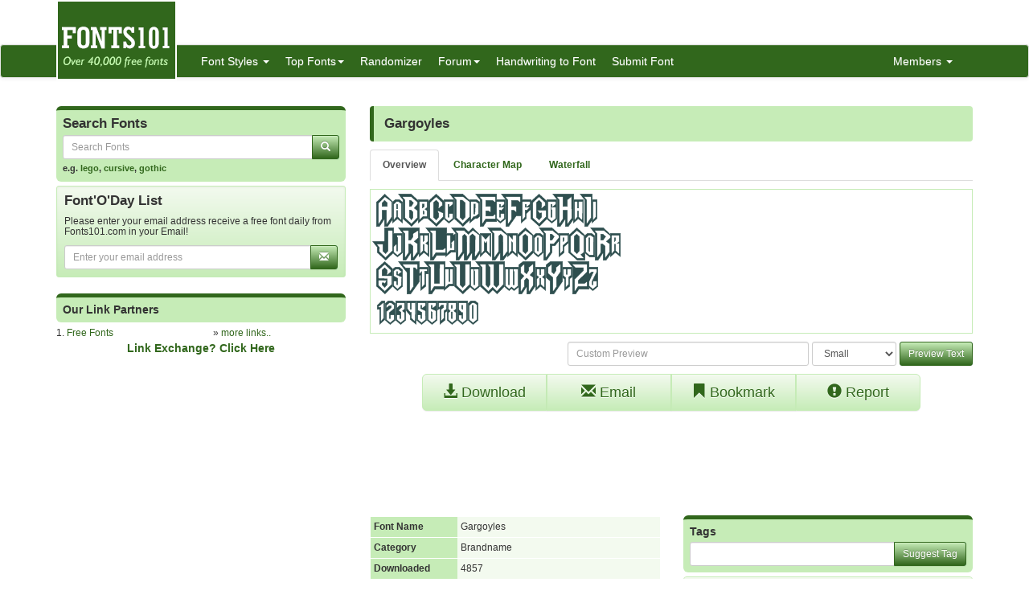

--- FILE ---
content_type: text/html; charset=utf-8
request_url: https://www.fonts101.com/fonts/view/Brandname/844/Gargoyles
body_size: 6924
content:


<!DOCTYPE html>

<html>
<head>
    <meta name="viewport" content="width=device-width" />
    <title>Gargoyles font download free (truetype)</title>
    <meta name="description" content="Fonts Gargoyles font download for free, in ttf for windows and mac! Fonts Gargoyles  in Brandname category" />
    <meta name="keywords" content="Fonts Gargoyles  font, free Fonts Gargoyles  download, free font Fonts Gargoyles , download Fonts Gargoyles , Fonts Gargoyles  ttf download, email Fonts Gargoyles  font, bookmark Fonts Gargoyles  font, search Fonts Gargoyles  font, freeware Fonts Gargoyles  font, license Fonts Gargoyles  font, tags Fonts Gargoyles  font, rated Fonts Gargoyles  font, Fonts Gargoyles  mac, Fonts Gargoyles  pc " />
    <meta name="google-site-verification" content="VSTG5SnZvqcZF8W5t3ekoh4Jz6ah5S47nHAtdw3sN2o" />
    <meta http-equiv="x-ua-compatible" content="IE=edge">
                        <link rel="shortcut icon" href="/themes/fonts101/favicon.ico" />
    
    <link href="/content/css?v=L4ZbFgkd74I7aeMmg4H2mCOFpOG8rpq6PTHHTWJIJ1E1" rel="stylesheet"/>

</head>
<body>

<div class="container">
    <div class="row">
        <div class="col-sm-12 hidden-xs" style="height: 55px;">
            <a href="https://www.fonts101.com/"><img src="/themes/fonts101/logo.png" style="position: absolute; z-index: 1;" class="hidden-xs" /></a>
            <div class="pull-right top5" style="margin-right: 10px;">
                <div class="social-icons">
                    
                </div>
            </div>
        </div>
    </div>

</div>
<nav class="navbar navbar-default navbar-condensed">
    <div class="container">
        <div class="container-fluid">
            <div class="navbar-header">
                <button type="button" class="navbar-toggle collapsed" data-toggle="collapse" data-target="#bs-example-navbar-collapse-1">
                    <span class="sr-only">Toggle navigation</span>
                    <span class="icon-bar"></span>
                    <span class="icon-bar"></span>
                    <span class="icon-bar"></span>
                </button>
                <a class="navbar-brand visible-xs" href="https://www.fonts101.com/">Fonts101.com</a>
            </div>
            <div class="collapse navbar-collapse logomargin" id="bs-example-navbar-collapse-1">
                <ul class="nav navbar-nav">
                    <li class="dropdown">
                        <a href="/font" class="dropdown-toggle" data-toggle="dropdown">Font Styles <span class="caret"></span></a>

                        <div class="dropdown-menu multi-column">
                            <div class="container-fluid">
                                <div class="row-fluid">
                                    <div class="col-md-4">
<ul class="dropdown-menu">
<li><a href="/latestfonts"  class="fonthighlight">Latest Fonts</a></li>
<li><a href="/3D-fonts">3D (762)</a></li>
<li><a href="/Architecture-fonts">Architecture (15)</a></li>
<li><a href="/Brandname-fonts">Brandname (2249)</a></li>
<li><a href="/Bubble-Style-fonts">Bubble Style (104)</a></li>
<li><a href="/Celtic-fonts">Celtic (109)</a></li>
<li><a href="/Creepy-fonts">Creepy (456)</a></li>
<li><a href="/Curly-fonts">Curly (184)</a></li>
<li><a href="/Cutesy-fonts">Cutesy (176)</a></li>
<li><a href="/Deco-fonts">Deco (649)</a></li>
<li><a href="/Digital-fonts">Digital (81)</a></li>
<li><a href="/Dingbats-fonts">Dingbats (2509)</a></li>
</ul>
</div>
<div class="col-md-4">
<ul class="dropdown-menu">
<li><a href="/Display-fonts">Display (511)</a></li>
<li><a href="/Eroded-fonts">Eroded (727)</a></li>
<li><a href="/Fancy-fonts">Fancy (14046)</a></li>
<li><a href="/Foreign-fonts">Foreign (256)</a></li>
<li><a href="/Gothic-fonts">Gothic (680)</a></li>
<li><a href="/Graffiti-fonts">Graffiti (447)</a></li>
<li><a href="/Groovy-fonts">Groovy (204)</a></li>
<li><a href="/Handwriting-fonts">Handwriting (2190)</a></li>
<li><a href="/Letter-Bats-fonts">Letter Bats (844)</a></li>
<li><a href="/Outline-fonts">Outline (372)</a></li>
<li><a href="/Pixel-fonts">Pixel (584)</a></li>
<li><a href="/Sans-Serif-fonts">Sans Serif (1309)</a></li>
</ul>
</div>
<div class="col-md-4">
<ul class="dropdown-menu">
<li><a href="/Script-fonts">Script (4775)</a></li>
<li><a href="/Serif-fonts">Serif (1023)</a></li>
<li><a href="/Slab-Serif-fonts">Slab Serif (43)</a></li>
<li><a href="/Stamped-fonts">Stamped (183)</a></li>
<li><a href="/Standard-fonts">Standard (3942)</a></li>
<li><a href="/Stencil-fonts">Stencil (183)</a></li>
<li><a href="/Tattoo-fonts">Tattoo (1)</a></li>
<li><a href="/Techno-fonts">Techno (2422)</a></li>
<li><a href="/Typewriter-fonts">Typewriter (84)</a></li>
<li><a href="/-fonts">Uncategorized (21762)</a></li>
<li><a href="/Unusual-fonts">Unusual (607)</a></li>
<li><a href="/Western-fonts">Western (97)</a></li>
</ul>
</div>

                                </div>
                            </div>

                        </div>
                    </li>
                    <li class="dropdown">
                        <a href="/fonts/topfonts" class="dropdown-toggle" data-toggle="dropdown" role="button">Top Fonts<span class="caret"></span></a>
                        <ul class="dropdown-menu" role="menu">
                            <li><a href="/fonts/topviewed">Top Viewed Fonts</a></li>
                            <li><a href="/fonts/topdownloaded">Top Downloaded Fonts</a></li>
                            <li><a href="/fonts/toprated">Top Rated Fonts</a></li>
                        </ul>
                    </li>
                    <li><a href="/fonts/randomizer">Randomizer</a></li>
                    <li class="dropdown">
                        <a href="/c/forum/" class="dropdown-toggle" data-toggle="dropdown" role="button">Forum<span class="caret"></span></a>
                        <ul class="dropdown-menu" role="menu">
                                <li><a href="/c/forum/topics/1/Font_o_Talk">Font o Talk!</a></li>
                                <li><a href="/c/forum/topics/2/Help__Support">Help / Support</a></li>
                                <li><a href="/c/forum/topics/3/Font_Requests">Font Requests</a></li>
                            <li><a href="/c/forum/post" style="color: red;">Post New Topic</a></li>
                        </ul>
                    </li>
                    <li><a href="/handwriting_convert">Handwriting to Font</a></li>

                    <li><a href="/submitfont">Submit Font</a></li>
                </ul>
                <ul class="nav navbar-nav navbar-right">
                    <li class="dropdown">
                        <a href="#" class="dropdown-toggle" data-toggle="dropdown" role="button">Members  <span class="caret"></span></a>
                            <ul class="dropdown-menu" role="menu">
                                <li><a href="/c/members/register">Sign Up</a></li>
                                <li><a href="/c/members/login">Login</a></li>
                                <li><a href="/c/members/resetpassword">Reset Password</a></li>
                            </ul>
                    </li>
                </ul>

            </div>
        </div>
    </div>
</nav>


    <div class="container bottom5 hidden-xs">
<div class="center-block text-center bottom10" style="width:100%;"><!-- Index Exchange: 970x250, 970x90, 728x90 (Banner) -->
<script type="text/javascript">
var CasaleArgs = new Object();
CasaleArgs.version = 2;
CasaleArgs.adUnits = "12,14,2";
CasaleArgs.casaleID = 160363;
</script>
<script type="text/javascript" src="https://js.casalemedia.com/casaleJTag.js"></script>
<!-- DO NOT MODIFY --></div><div class="clearfix bottom10"></div>
    </div>



    <div class="container">
        

<div class="row">

    
    <div class="col-sm-4">


<form action="/DoSearch" method="post">
    <div class="row">
        <div class="col-md-12">
            <div class="search-box">
                <h4>Search Fonts</h4>
                <div class="input-group col-md-12">
                    <input type="text" class="form-control input-sm" placeholder="Search Fonts" name="txtSearch" id="txtSearch"/>
                    <span class="input-group-btn">
                        <button class="btn btn-info btn-sm" type="submit">
                            <i class="glyphicon glyphicon-search"></i>
                        </button>
                    </span>
                </div>
                
                <span class="links">e.g. <a href="/search/lego">lego</a>, <a href="/search/cursive">cursive</a>, <a href="/search/gothic">gothic</a></span>
            </div>

        </div>
    </div>
</form>



<form action="/c/mailinglist/Subscribe/" data-ajax="true" data-ajax-begin="ajax_button_OnBegin(&#39;btn_submit_mailinglist&#39;,true);" data-ajax-complete="ajax_button_OnBegin(&#39;btn_submit_mailinglist&#39;,false);" data-ajax-failure="ajax_button_OnFailure(&#39;btn_submit_mailinglist&#39;,false);" data-ajax-method="POST" data-ajax-mode="replace" data-ajax-update="#rMailingResult" method="post">    <div class="well well-sm">
        <div class="row" id="divMailingList">
            <div class="col-md-12">
                <h4>Font&#39;O&#39;Day List</h4>
                <h5 class="small">Please enter your email address receive a free font daily from Fonts101.com in your Email!</h5>
                <div class="input-group col-md-12">
                    <input type="text" class="form-control input-sm" placeholder="Enter your email address" id="txtEmail" name="txtEmail" />
                    <span class="input-group-btn">
                        <button class="btn btn-info btn-sm" type="submit" id="btn_submit_mailinglist">
                            <i class="glyphicon glyphicon-envelope"></i>
                        </button>
                    </span>
                </div>
            </div>

        </div>

        <span id="rMailingResult"></span>

    </div>
</form>
<div class="center-block text-center bottom10" style="width:100%;"><!-- Index Exchange: 300x600 (Tower) -->
<script type="text/javascript">
var CasaleArgs = new Object();
CasaleArgs.version = 2;
CasaleArgs.adUnits = "8";
CasaleArgs.casaleID = 160363;
</script>
<script type="text/javascript" src="https://js.casalemedia.com/casaleJTag.js"></script>
<!-- DO NOT MODIFY --></div><div class="clearfix bottom10"></div>



<div class="box1"><h5>Our Link Partners</h5></div>
<div class="row fontsize-12">
    <div class="col-sm-6">
1. <a href="http://www.free-fonts.com" target="_blank">Free Fonts</a><br />
    </div>
    <div class="col-sm-6">
        » <a href="/c/linkexchange">more links..</a>
    </div>
</div>
<div class="row">
    <div class="col-sm-12 text-center fontbold">
        <a href="/c/linkexchange/submit">Link Exchange? Click Here</a>
    </div>
</div>
    </div>

    <div class="col-sm-8">

            <div class="content-header">
                <h1>Gargoyles</h1>
            </div>
            <ul class="nav nav-tabs small top10 bottom10 fontbold">
                <li role="presentation" id="overview" class="active"><a href="#" data-toggle="ajaxGet" data-selector="overview">Overview</a></li>
                <li role="presentation" id="charmap"><a href="/charmap/844" data-toggle="ajaxGet" data-selector="charmap">Character Map</a></li>
                <li role="presentation" id="waterfall"><a href="/waterfall/844" data-toggle="ajaxGet" data-selector="waterfall">Waterfall</a></li>
            </ul>
            <div id="divAjax"></div>
            <div id="divOverView">

                <div class="boxborder">
                    <span id="rResults"><img class="img-responsive" src="/previews/150/Gargoyles_font_preview_844_2.png"></span>

                </div>
<form action="/FontPreview/?FID=844" class="form-inline text-right top10" data-ajax="true" data-ajax-begin="ajax_button_OnBegin(&#39;btn_submit&#39;,true);" data-ajax-complete="ajax_button_OnBegin(&#39;btn_submit&#39;,false);" data-ajax-failure="ajax_button_OnFailure(&#39;btn_submit&#39;,false);" data-ajax-method="POST" data-ajax-mode="replace" data-ajax-update="#rResults" method="post"><input name="__RequestVerificationToken" type="hidden" value="KPWvznBq96l7HddDF5j67xd5LZWHp9c3xsiG_FjCBJB2nUbLNcQ_gPk-gK_OiS5SfmbMiUXCqSfkVTtiEONH42mOw1T_OXE3ipMDJhQi2NY1" />                    <input type="text" class="form-control input-sm" placeholder="Custom Preview" style="width: 40%;" id="txtText" name="txtText" />
                    <select id="cmbSize" name="cmbSize" size="1" class="form-control input-sm">
                        <option value="Small">Small</option>
                        <option value="Medium">Medium</option>
                        <option value="Large">Large</option>
                        <option value="Extra Large">Extra Large</option>
                    </select>
                    <button type="submit" id="btn_submit" class="btn btn-primary btn-sm">Preview Text</button>
</form>
                <div class="row top10">
                    <div class="col-sm-10 col-sm-offset-1">
                        
                        <div class="btn-group btn-group-justified" role="group" aria-label="...">
                            <a href="/download/844/Gargoyles/12BF619634B0FA818EA6C98D51DBEBBB" class="btn btn-default btn-lg"><span class="glyphicon glyphicon-download-alt" aria-hidden="true"></span> Download</a>
                            <a href="/email/844/Gargoyles" class="btn btn-default btn-lg"><span class="glyphicon glyphicon-envelope" aria-hidden="true"></span> Email</a>
                            <a href="/bookmark/844/Gargoyles" class="btn btn-default btn-lg"><span class="glyphicon glyphicon-bookmark" aria-hidden="true"></span> Bookmark</a>
                            <a href="/report/844/Gargoyles" class="btn btn-default btn-lg"><span class="glyphicon glyphicon-exclamation-sign" aria-hidden="true"></span> Report</a>
                        </div>

                    </div>
                </div>
                <div class="row top10">
<div class="center-block text-center bottom10" style="width:100%;"><script async src="//pagead2.googlesyndication.com/pagead/js/adsbygoogle.js"></script>
<!-- Fonts101 -->
<ins class="adsbygoogle"
     style="display:block"
     data-ad-client="ca-pub-5381619828069515"
     data-ad-slot="6887208380"
     data-ad-format="horizontal"></ins>
<script>
(adsbygoogle = window.adsbygoogle || []).push({});
</script></div><div class="clearfix bottom10"></div>


                </div>

                <div class="row top10">
                    <div class="col-sm-6">
                        <table class="table table-condensed table_font_info">
                            <tbody>
                                <tr>
                                    <th>Font Name</th>
                                    <td>Gargoyles</td>
                                </tr>
                                <tr>
                                    <th>Category</th>
                                    <td>Brandname</td>
                                </tr>
                                <tr>
                                    <th>Downloaded</th>
                                    <td>4857</td>
                                </tr>
                                <tr>
                                    <th>Viewed</th>
                                    <td>15238</td>
                                </tr>
                                <tr>
                                    <th>File Size</th>
                                    <td>11 kb</td>
                                </tr>
                                <tr>
                                    <th>License Type</th>
                                    <td>Unknown </td>
                                </tr>
                                <tr>
                                    <th>Uploaded On</th>
                                    <td>06-Jul-2004</td>
                                </tr>
                                <tr>
                                    <th>Uploaded By</th>
                                    <td>Fonts101Bot </td>
                                </tr>
                                <tr>
                                    <th>&nbsp;</th>
                                    <td><strong>Font available for download free!</strong> </td>
                                </tr>
                            </tbody>

                        </table>
                    </div>
                    <div class="col-sm-6">
                        <form action="/TagSuggest/?FID=844" class="form-horizontal" data-ajax="true" data-ajax-begin="ajax_button_OnBegin(&#39;btn_submit_tags&#39;,true);" data-ajax-complete="ajax_button_OnBegin(&#39;btn_submit_tags&#39;,false);" data-ajax-failure="ajax_button_OnFailure(&#39;btn_submit_tags&#39;,false);" data-ajax-method="POST" data-ajax-mode="replace" data-ajax-update="#rResults_tags" method="post"><input name="__RequestVerificationToken" type="hidden" value="TQP51KNY3h9k1s0UMfWMKpHG_fa_kcRuI-qCAKs2-pzZ6YntLlUtrWxI4XTQBSfXbwZuCcwSM8SdaxVyO7Hh7SC-L5d9F4IW7adoVz9_7jM1" />                            <div class="box1">
                                <h5>Tags</h5>
                                <div class="input-group top5">
                                    <input type="text" class="form-control input-sm" id="txtTag" name="txtTag" />
                                    <span class="input-group-btn">
                                        <button type="submit" class="btn btn-primary btn-sm" id="btn_submit_tags">Suggest Tag</button>
                                    </span>
                                </div>
                                <span id="rResults_tags"></span>

                            </div>
</form>
                        <div class="panel panel-info">
                            <div class="panel-heading">Rating</div>
                            <div class="panel-body text-center">
                                <input class="rating" data-max="5" data-min="1" id="fontRating" name="fontRating" type="number" data-table="FontsDB" data-key="FID" data-keyvalue="844" value="3" />
                                <span id="ratingResult" class="ratingResult">
                                        (Rated 3 Stars - 3  votes)
                                </span>
                            </div>
                        </div>
                    </div>

                </div>
            </div>
            <br />



<div class="content-header">
    <h2>Other Similar Fonts </h2>
</div>

    <div class="content bottom10">
        <div class="label label-default pull-right">4.1k views</div>
        <div class="boxborder">
            <a href="/fonts/view/Fancy/75149/Inquisitor"><img src="/previews/567/Inquisitor_font_preview_75149_1.png" class="img-responsive" /></a>
        </div>
        <div class="curve-bottom linkdark">
            Inquisitor
            <a href="/fonts/view/Fancy/75149/Inquisitor" class="pull-right"><span class="glyphicon glyphicon-download-alt" aria-hidden="true"></span> Download</a>
        </div>
    </div>
    <div class="content bottom10">
        <div class="label label-default pull-right">5.5k views</div>
        <div class="boxborder">
            <a href="/fonts/view/Uncategorized/52358/PT_Capone_Condensed"><img src="/previews/980/PT_Capone_Condensed_font_preview_52358_1.png" class="img-responsive" /></a>
        </div>
        <div class="curve-bottom linkdark">
            PT Capone Condensed
            <a href="/fonts/view/Uncategorized/52358/PT_Capone_Condensed" class="pull-right"><span class="glyphicon glyphicon-download-alt" aria-hidden="true"></span> Download</a>
        </div>
    </div>
    <div class="content bottom10">
        <div class="label label-default pull-right">6.2k views</div>
        <div class="boxborder">
            <a href="/fonts/view/Techno/58194/Overseer"><img src="/previews/814/Overseer_font_preview_58194_1.png" class="img-responsive" /></a>
        </div>
        <div class="curve-bottom linkdark">
            Overseer
            <a href="/fonts/view/Techno/58194/Overseer" class="pull-right"><span class="glyphicon glyphicon-download-alt" aria-hidden="true"></span> Download</a>
        </div>
    </div>
    <div class="content bottom10">
        <div class="label label-default pull-right">2.3k views</div>
        <div class="boxborder">
            <a href="/fonts/view/Fancy/81873/Coeurl"><img src="/previews/248/Coeurl_font_preview_81873_1.png" class="img-responsive" /></a>
        </div>
        <div class="curve-bottom linkdark">
            Coeurl
            <a href="/fonts/view/Fancy/81873/Coeurl" class="pull-right"><span class="glyphicon glyphicon-download-alt" aria-hidden="true"></span> Download</a>
        </div>
    </div>
    <div class="content bottom10">
        <div class="label label-default pull-right">5.5k views</div>
        <div class="boxborder">
            <a href="/fonts/view/Standard/4108/Loud_noise_Black_Skew"><img src="/previews/730/Loud_noise_Black_Skew_font_preview_4108_1.png" class="img-responsive" /></a>
        </div>
        <div class="curve-bottom linkdark">
            Loud noise Black Skew
            <a href="/fonts/view/Standard/4108/Loud_noise_Black_Skew" class="pull-right"><span class="glyphicon glyphicon-download-alt" aria-hidden="true"></span> Download</a>
        </div>
    </div>
    <div class="content bottom10">
        <div class="label label-default pull-right">4.6k views</div>
        <div class="boxborder">
            <a href="/fonts/view/Fancy/65989/Oval"><img src="/previews/90/Oval_font_preview_65989_1.png" class="img-responsive" /></a>
        </div>
        <div class="curve-bottom linkdark">
            Oval
            <a href="/fonts/view/Fancy/65989/Oval" class="pull-right"><span class="glyphicon glyphicon-download-alt" aria-hidden="true"></span> Download</a>
        </div>
    </div>
    <div class="content bottom10">
        <div class="label label-default pull-right">3.4k views</div>
        <div class="boxborder">
            <a href="/fonts/view/Fancy/75104/lava_lava"><img src="/previews/220/lava_lava_font_preview_75104_1.png" class="img-responsive" /></a>
        </div>
        <div class="curve-bottom linkdark">
            lava lava
            <a href="/fonts/view/Fancy/75104/lava_lava" class="pull-right"><span class="glyphicon glyphicon-download-alt" aria-hidden="true"></span> Download</a>
        </div>
    </div>
    <div class="content bottom10">
        <div class="label label-default pull-right">7.2k views</div>
        <div class="boxborder">
            <a href="/fonts/view/Dingbats/1413/Cultural_Icons"><img src="/previews/181/Cultural_Icons_font_preview_1413_1.png" class="img-responsive" /></a>
        </div>
        <div class="curve-bottom linkdark">
            Cultural Icons
            <a href="/fonts/view/Dingbats/1413/Cultural_Icons" class="pull-right"><span class="glyphicon glyphicon-download-alt" aria-hidden="true"></span> Download</a>
        </div>
    </div>
    <div class="content bottom10">
        <div class="label label-default pull-right">5.6k views</div>
        <div class="boxborder">
            <a href="/fonts/view/Uncategorized/22824/Lacuna_Italic"><img src="/previews/195/Lacuna_Italic_font_preview_22824_1.png" class="img-responsive" /></a>
        </div>
        <div class="curve-bottom linkdark">
            Lacuna Italic
            <a href="/fonts/view/Uncategorized/22824/Lacuna_Italic" class="pull-right"><span class="glyphicon glyphicon-download-alt" aria-hidden="true"></span> Download</a>
        </div>
    </div>
    <div class="content bottom10">
        <div class="label label-default pull-right">9.2k views</div>
        <div class="boxborder">
            <a href="/fonts/view/Uncategorized/21979/Don_Semiformal"><img src="/previews/293/Don_Semiformal_font_preview_21979_1.png" class="img-responsive" /></a>
        </div>
        <div class="curve-bottom linkdark">
            Don Semiformal
            <a href="/fonts/view/Uncategorized/21979/Don_Semiformal" class="pull-right"><span class="glyphicon glyphicon-download-alt" aria-hidden="true"></span> Download</a>
        </div>
    </div>


    </div>
</div>



    </div>
    <footer class="footer">
        <div class="container">

    <div class="row">
        <div class="col-sm-6">Copyright ©2026 Fonts101.com - All Rights Reserved.- {ExecutionTime}</div>
        <div class="col-sm-6 text-right">
                <a href="/c/pages/privacy-policy">Privacy Policy</a> -
                            <a href="/c/pages/dmca">DMCA Information</a> -
                            <a href="/c/linkexchange">Link Excange</a> -
                            <a href="/c/mailinglist">Mailing List</a> -
             <a href="/c/pages/contactus">Contact Us</a> 

        </div>
    </div>

        </div>

    </footer>



<form action="/c/mailinglist/Subscribe/" data-ajax="true" data-ajax-begin="ajax_button_OnBegin(&#39;btn_submit_mailinglist_pop&#39;,true);" data-ajax-complete="ajax_button_OnBegin(&#39;btn_submit_mailinglist_pop&#39;,false);" data-ajax-failure="ajax_button_OnFailure(&#39;btn_submit_mailinglist_pop&#39;,false);" data-ajax-method="POST" data-ajax-mode="replace" data-ajax-update="#rMailingResultPOP" method="post">            <div class="mailinglist_bottom" id="mailinglist_bottom">

                <div class="well well-sm">
                    <div id="divMailingListPOP" class="row">
                        <div class="col-md-12">
                            <h4>Font&#39;O&#39;Day List</h4>
                            <h5 class="small">Please enter your email address receive a free font daily from Fonts101.com in your Email!</h5>
                            <div class="input-group col-md-12">
                                <input type="text" name="txtEmail" id="txtEmail" placeholder="Enter your email address" class="form-control input-sm">
                                <span class="input-group-btn">
                                    <button id="btn_submit_mailinglist_pop" type="submit" class="btn btn-info btn-sm">
                                        <i class="glyphicon glyphicon-envelope"></i>
                                    </button>
                                </span>
                            </div>
                        </div>
                    </div>
                    <div id="rMailingResultPOP"></div>
                </div>
                <a href="javascript:;" onclick="CloseMailingListPOP();" class="closeicon"><span class="glyphicon glyphicon-remove"></span></a>
            </div>
</form>    

    <script src="/bundles/jquery?v=8Oos0avDZyPg-cbyVzvkIfERIE1DGSe3sRQdCSYrgEQ1"></script>

    <script src="/bundles/jqueryval?v=dt3XaqpEn4rFA9MkDy2QmR-5tTdUVpSHTuOr3x-Sw981"></script>

    <script src="/bundles/bootstrap?v=lescQEuG5u4jd-GcVDBcbpUOSyTDIg0Kk9zHDX55GCw1"></script>

    <script src="/bundles/jsscripts?v=ia5rpvsipDU85NZUxSi4JsbNG_waJJghLvzFHvH6M541"></script>

    
    <script>
        $(document).ready(function () {
            $('#fontRating').on('change', function () {
                var current_star = $(this).val();
                var table = $('#fontRating').data("table");
                var key = $('#fontRating').data("key");
                var keyvalue = $('#fontRating').data("keyvalue");
                $('#ratingResult').hide();
                $('#ratingResult').html("Rating...");
                $('#ratingResult').fadeIn('slow');
                $('#ratingResult').load('/shared/ratingSubmit', { rating: current_star, key: key, keyvalue: keyvalue, table: table });
            });


        });


        function ShowTab(tabName) {
            HideTabs();
            $('#' + tabName).addClass('active');
        }
        function HideTabs() {
            $('#charmap').removeClass('active');
            $('#overview').removeClass('active');
            $('#waterfall').removeClass('active');
            $('#gallery').removeClass('active');
            $('#more').removeClass('active');
        }

        $(document).ready(function () {

            $('[data-toggle="ajaxGet"]').bind('click', function (e) {
                e.preventDefault();
                HideTabs();
                //var m = this;
                //$(m).addClass("disabled");
                var id = $(this).attr('data-selector');
                var url = $(this).attr('href');
                $('#' + id).addClass('active');
                $("#divAjax").html("<img src='/content/images/ajax-loader-arrow.gif' />");
                $("#divOverView").hide();
                if (id == "overview") {
                    $("#divOverView").show();
                    $("#divAjax").html('');
                }
                else {
                    $.get(url, function (data) {
                        $('#divAjax').html(data);
                    })
                         .error(function (jqXHR, textStatus, errorThrown) {
                             alert('Some error occurred, please try again.'); $(m).removeClass("disabled");
                         });
                }

            });

        });
        //$(document).ready(function () {
        //    var s = $("#sticky");
        //    var sCol = $("#stickyColumn");
        //    var pos = (sCol.position().top + s.position().top);
        //    $(window).scroll(function () {
        //        var windowpos = $(window).scrollTop();
        //        s.html("sCol: " + sCol.position().top + " <br/>Distance from top:" + pos + "<br />Scroll position: " + windowpos);


        //        if (windowpos >= pos) {
        //            $('#sticky').css('margin-top', windowpos - pos + 10);
        //        } else {
        //            $('#sticky').css('margin-top', '5px');
        //        }
        //    });
        //});
    </script>


    <script>
        $(document).ready(function () {
            setTimeout(function () {
                ShowMailingListPOP();
            }, 5000);
        });

        $('.preview').popover({
            'trigger':'hover',
            'html':true,
            'content':function(){
                var url = $(this).attr("data-image-url");
                return '<img src="'+url+'" style="width:100%;">';
            }
        });
        $('.preview-popover').popover({
            'trigger':'hover',
            'html':true
        });
        $(function () {
            $("body").tooltip({ selector: '[data-toggle="tooltip"]' });
        });
    </script>
        <script>
            (function (i, s, o, g, r, a, m) {
                i['GoogleAnalyticsObject'] = r; i[r] = i[r] || function () {
                    (i[r].q = i[r].q || []).push(arguments)
                }, i[r].l = 1 * new Date(); a = s.createElement(o),
                m = s.getElementsByTagName(o)[0]; a.async = 1; a.src = g; m.parentNode.insertBefore(a, m)
            })(window, document, 'script', '//www.google-analytics.com/analytics.js', 'ga');

            ga('create', 'UA-57224202-1', 'auto');
            ga('send', 'pageview');

        </script>
            <script type="text/javascript">
            var sc_project=10541929;
            var sc_invisible=1;
            var sc_security="dcee85aa";
        </script>
        <script type="text/javascript" async src="https://www.statcounter.com/counter/counter.js"></script>
        <noscript>
            <div class="statcounter"> <a title="hits counter" href="http://statcounter.com/" target="_blank"> <img class="statcounter" src="http://c.statcounter.com/10541929/0/dcee85aa/1/" alt="hits counter"></a></div>
        </noscript>

    


<script defer src="https://static.cloudflareinsights.com/beacon.min.js/vcd15cbe7772f49c399c6a5babf22c1241717689176015" integrity="sha512-ZpsOmlRQV6y907TI0dKBHq9Md29nnaEIPlkf84rnaERnq6zvWvPUqr2ft8M1aS28oN72PdrCzSjY4U6VaAw1EQ==" data-cf-beacon='{"version":"2024.11.0","token":"3527146ab3714ee09e5d06985baf6f86","r":1,"server_timing":{"name":{"cfCacheStatus":true,"cfEdge":true,"cfExtPri":true,"cfL4":true,"cfOrigin":true,"cfSpeedBrain":true},"location_startswith":null}}' crossorigin="anonymous"></script>
</body>
</html><script>$(document).ready(function () {$('#loadTime').html('.048 s');});</script>

--- FILE ---
content_type: text/html; charset=utf-8
request_url: https://www.google.com/recaptcha/api2/aframe
body_size: 267
content:
<!DOCTYPE HTML><html><head><meta http-equiv="content-type" content="text/html; charset=UTF-8"></head><body><script nonce="lk5K3NadVHd4xiREJWljaw">/** Anti-fraud and anti-abuse applications only. See google.com/recaptcha */ try{var clients={'sodar':'https://pagead2.googlesyndication.com/pagead/sodar?'};window.addEventListener("message",function(a){try{if(a.source===window.parent){var b=JSON.parse(a.data);var c=clients[b['id']];if(c){var d=document.createElement('img');d.src=c+b['params']+'&rc='+(localStorage.getItem("rc::a")?sessionStorage.getItem("rc::b"):"");window.document.body.appendChild(d);sessionStorage.setItem("rc::e",parseInt(sessionStorage.getItem("rc::e")||0)+1);localStorage.setItem("rc::h",'1769446494016');}}}catch(b){}});window.parent.postMessage("_grecaptcha_ready", "*");}catch(b){}</script></body></html>